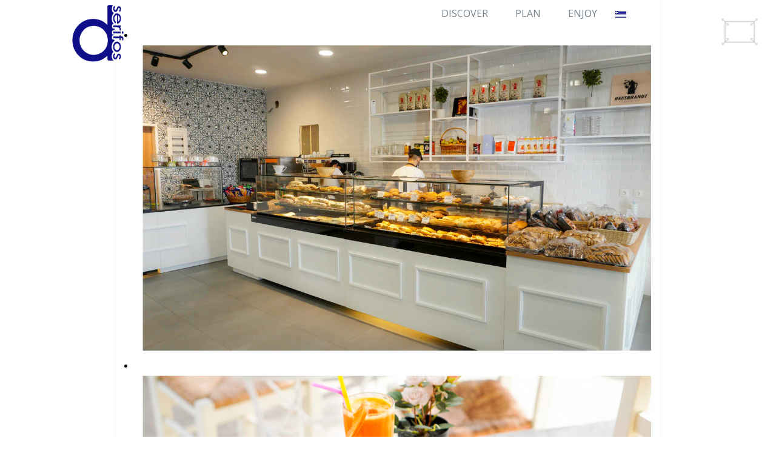

--- FILE ---
content_type: text/html; charset=utf-8
request_url: https://www.discover-serifos.com/en/indigobakery
body_size: 4940
content:
<!DOCTYPE HTML>
<html lang="en-gb" dir="ltr"  data-config='{"twitter":0,"plusone":0,"facebook":0,"style":"grey","sticky-navbar":1}'>
<head>
	


<!-- Google tag (gtag.js) -->
<script async src="https://www.googletagmanager.com/gtag/js?id=G-NW909PLHJK"></script>
<script>
  window.dataLayer = window.dataLayer || [];
  function gtag(){dataLayer.push(arguments);}
  gtag("js", new Date());

  gtag("config", "G-NW909PLHJK");
</script>


<meta property="fb:app_id" content="291997830981284"/>
<meta property="og:url" content="https://discover-serifos.com/en/indigobakery"/>

<meta property="og:image" content="https://discover-serifos.com/images/photos/main/Anatolh-sto-Kastro-Xwra-Serifou.jpg"/>

<meta property="og:description" content="Discover the charming island of Serifos!"/>
<meta property="og:title" content="Ανακαλύψτε τη γοητευτική Σέριφο!"/>
<meta property="og:type" content="website"/>

<!--
<meta property="og:description" content="Discover Serifos"/>
<meta property="og:title" content="Discover Serifos"/>

<meta property="og:site_name" content="Discover-Serifos.com"/>
<meta property="og:type" content="website"/>


<meta property="og:image" content="https://discover-serifos.com/images/photos/main/Anatolh-sto-Kastro-Xwra-Serifou.jpg"/>
<meta name="Title" content="Discover Serifos - /en/indigobakery" />
<meta name="description" content="Discover Serifos, Greece " />
<link rel="image_src" href="https://images.discover-serifos.com/images/logo/discover_serifos_logo.png" />
-->


<meta charset="utf-8">
<meta http-equiv="X-UA-Compatible" content="IE=edge">
<meta name="viewport" content="width=device-width, initial-scale=1">
	<base href="https://www.discover-serifos.com/en/indigobakery" />
	<meta name="keywords" content="Serifos, SERIFOS, Cyclades, breakfast, drink, bakery, Livadi, Indigo Bakery" />
	<meta name="description" content="Indigo Bakery is a bakery in the heart of Serifos that offers quality and traditional taste, in combination with service." />
	<meta name="generator" content="Joomla! - Open Source Content Management" />
	<title>Discover Serifos - Indigo Bakery</title>
	<link href="https://www.discover-serifos.com/el/indigobakery" rel="alternate" hreflang="el-GR" />
	<link href="https://www.discover-serifos.com/en/indigobakery" rel="alternate" hreflang="en-GB" />
	<link href="/" rel="shortcut icon" type="image/vnd.microsoft.icon" />
	<link href="https://www.discover-serifos.com/templates/yoo_lava/css/print.css" rel="stylesheet" type="text/css" media="print" />
	<link href="/cache/widgetkit/widgetkit-5fc445e7.css" rel="stylesheet" type="text/css" />
	<link href="/media/mod_languages/css/template.css" rel="stylesheet" type="text/css" />
	<script src="/media/jui/js/jquery.min.js" type="text/javascript"></script>
	<script src="/media/jui/js/jquery-noconflict.js" type="text/javascript"></script>
	<script src="/media/jui/js/jquery-migrate.min.js" type="text/javascript"></script>
	<script src="/cache/widgetkit/widgetkit-44a2474c.js" type="text/javascript"></script>
	<link href="https://www.discover-serifos.com/el/indigobakery" rel="alternate" hreflang="x-default" />

<link rel="apple-touch-icon-precomposed" href="https://images.discover-serifos.com/templates/yoo_lava/apple_touch_icon.png">
<link rel="stylesheet" href="/templates/yoo_lava/styles/grey/css/bootstrap.css">
<link rel="stylesheet" href="/templates/yoo_lava/styles/grey/css/theme.css">
<link rel="stylesheet" href="/templates/yoo_lava/custom/css/custom.css">
<script src="/templates/yoo_lava/warp/vendor/uikit/js/uikit.js"></script>
<script src="/templates/yoo_lava/js/theme.js"></script>
<script src="/templates/yoo_lava/custom/js/custom.js"></script>
		
		 
</head>

<body class="tm-isblog">
	
		
	<div class="tm-page">

				<nav class="tm-navbar uk-navbar">

						<div class="uk-navbar-flip uk-visible-large">
				<div class="uk-navbar-content">
	<a class="" href="https://www.discover-serifos.com">
<p>
<img nopin="nopin" class="logopic" alt="discover serifos logo" src="https://images.discover-serifos.com/images/logo/discover_serifos_logo.png">
</p>
</a></div>
			</div>
			
						<div class="uk-navbar-flip">
				<div class=""><div class="mod-languages">

	<ul class="lang-inline">
						<li class="" dir="ltr">
			<a href="/el/indigobakery">
							<img src="https://images.discover-serifos.com/media/mod_languages/images/el_gr.gif" alt="Ελληνικά" title="Ελληνικά" />						</a>
			</li>
							</ul>

</div>
</div>			</div>	
			
						<div class="uk-navbar-flip">
				<ul class="uk-navbar-nav uk-visible-large">
<li data-uk-dropdown="{}"><a href="/en/">Home</a></li><li class="uk-parent" data-uk-dropdown="{}"><a href="/en/discover">DISCOVER</a><div class="uk-dropdown uk-dropdown-navbar uk-dropdown-width-1"><div class="uk-grid"><div class="uk-width-1-1"><ul class="uk-nav uk-nav-navbar"><li class="uk-parent"><a href="/en/discover/serifos">SERIFOS</a><ul class="uk-nav-sub"><li><a href="/en/discover/serifos/location">Location</a></li><li><a href="/en/discover/serifos/terrain">Terrain</a></li><li><a href="/en/discover/serifos/nature">Nature</a></li><li><a href="/en/discover/serifos/climate">Climate</a></li><li><a href="/en/discover/serifos/architecture">Architecture</a></li><li><a href="/en/discover/serifos/mythology">Mythology</a></li><li><a href="/en/discover/serifos/history">History</a></li><li><a href="/en/discover/serifos/mines">Ore mines</a></li><li><a href="/en/discover/serifos/traditions">Traditions</a></li></ul></li><li class="uk-parent"><a href="/en/discover/beaches/all-beaches">BEACHES</a><ul class="uk-nav-sub"><li><a href="/en/discover/beaches/all-beaches">All Beaches</a></li><li><a href="/en/discover/beaches/accessible-by-land">Accessible by land</a></li><li><a href="/en/discover/beaches/accessible-only-by-sea">Accessible only by sea</a></li></ul></li><li class="uk-parent"><a href="/en/discover/sightseeing">SIGHTSEEING</a><ul class="uk-nav-sub"><li><a href="/en/discover/sightseeing/landmarks">Landmarks</a></li><li><a href="/en/discover/sightseeing/villages">Villages</a></li><li><a href="/en/discover/sightseeing/churches-and-monasteries">Churches and Monasteries</a></li><li><a href="/en/discover/sightseeing/museums">Museums</a></li></ul></li><li class="uk-parent"><a href="/en/discover/activities">ACTIVITIES</a><ul class="uk-nav-sub"><li><a href="/en/discover/activities/hiking-trails">Hiking trails</a></li><li><a href="/en/discover/activities/routes">Driving routes</a></li><li><a href="/en/discover/activities/folklore-festivities">Folklore festivities</a></li><li><a href="/en/discover/activities/events">Events</a></li><li><a href="/en/discover/activities/sports">Sports</a></li></ul></li></ul></div></div></div></li><li class="uk-parent" data-uk-dropdown="{}"><a href="/en/plan" class="unlink">PLAN</a><div class="uk-dropdown uk-dropdown-navbar uk-dropdown-width-1"><div class="uk-grid"><div class="uk-width-1-1"><ul class="uk-nav uk-nav-navbar"><li class="uk-parent"><a href="/en/plan/getting-here">GETTING HERE</a><ul class="uk-nav-sub"><li><a href="/en/plan/getting-here/access-by-ship">Access by ship</a></li><li><a href="/en/plan/getting-here/access-by-boat">Access by boat</a></li></ul></li><li class="uk-parent"><a href="/en/plan/accommodation">ACCOMMODATION</a><ul class="uk-nav-sub"><li><a href="/en/plan/accommodation/hotels-rooms-to-let-camping">Hotels, Rooms to Let &amp; Camping</a></li><li><a href="/en/plan/accommodation/studios-apartments-houses">Studios, Apartments &amp; Houses</a></li><li><a href="/en/plan/accommodation/land-real-estate">Land &amp; Real Estate</a></li></ul></li><li><a href="/en/plan/events">EVENTS</a></li><li><a href="/en/plan/transportation">TRANSPORTATION</a></li><li><a href="/en/plan/useful-info">USEFUL INFO</a></li></ul></div></div></div></li><li class="uk-parent" data-uk-dropdown="{}"><a href="/en/enjoy" class="unlink">ENJOY</a><div class="uk-dropdown uk-dropdown-navbar uk-dropdown-width-1"><div class="uk-grid"><div class="uk-width-1-1"><ul class="uk-nav uk-nav-navbar"><li class="uk-parent"><a href="/en/enjoy/eating">EATING</a><ul class="uk-nav-sub"><li><a href="/en/enjoy/eating/breakfast-snacks-bakeries">Breakfast, Snacks &amp; Bakeries</a></li><li><a href="/en/enjoy/eating/restaurants-taverns">Restaurants &amp; Taverns</a></li><li><a href="/en/enjoy/eating/traditional-products">Traditional products</a></li></ul></li><li class="uk-parent"><a href="/en/enjoy/drinking">DRINKING</a><ul class="uk-nav-sub"><li><a href="/en/enjoy/drinking/cafes-and-traditional-cafes">Cafés &amp; Traditional cafés</a></li><li><a href="/en/enjoy/drinking/bars">Bars</a></li><li><a href="/en/enjoy/drinking/clubs">Clubs</a></li></ul></li><li class="uk-parent"><a href="/en/enjoy/shopping">SHOPPING</a><ul class="uk-nav-sub"><li><a href="/en/enjoy/shopping/souvenir-and-gift-shops">Souvenir &amp; Gift shops</a></li><li><a href="/en/enjoy/shopping/clothing-jewelry-and-art">Clothing, Jewelry &amp; Art</a></li><li><a href="/en/enjoy/shopping/convenience-stores-and-supermarkets">Convenience stores &amp; Supermarkets</a></li></ul></li></ul></div></div></div></li></ul>			</div>	
			
						<div class="uk-hidden-large">
				<a href="#offcanvas" class="uk-navbar-toggle" data-uk-offcanvas></a>
			</div>
			
			
						<div class="uk-navbar-content uk-navbar-center uk-hidden-large"><a class="tm-logo-small" href="https://www.discover-serifos.com">
	<p><img nopin="nopin" class="logopicSmall" src="https://images.discover-serifos.com/images/logo/discover_serifos_logo.png" alt="discover serifos logo" /></p></a></div>
			
		</nav>
		
				<div class="tm-block tm-block-dark tm-block-full tm-block-full-padding">
			<div class="uk-container uk-container-center">
				<section class="tm-top-a uk-grid" data-uk-grid-match="{target:'> div > .uk-panel'}" data-uk-grid-margin>
<div class="uk-width-1-1"><div class="uk-panel uk-panel-box">
	
<div id="slideshow-468-697054a86f578" class="wk-slideshow wk-slideshow-infinite" data-widgetkit="slideshow" data-options='{"style":"infinite","autoplay":1,"interval":5000,"width":"auto","height":"auto","duration":500,"index":0,"order":"default","navigation":0,"buttons":1,"slices":20,"animated":"fade","caption_animation_duration":500}'>
	<div>
		<ul class="slides">

									<li>
				<article class="wk-content clearfix"><img style='width: 1343; height: 817;' src='https://images.discover-serifos.com/images/pages-en/indigobakery/Indigo-Bakery-Livadi-in-Serifos.jpg' alt ='Indigo Bakery - Livadi in Serifos' title ='Indigo Bakery - Livadi in Serifos' /> 
</article>
			</li>
												<li>
				<article class="wk-content clearfix"><img style='width: 1343; height: 817;' src='https://images.discover-serifos.com/images/pages-en/indigobakery/Indigo-Bakery-Livadi-Serifos.jpg' alt ='Indigo Bakery - Livadi - Serifos' title ='Indigo Bakery - Livadi - Serifos' /> 
</article>
			</li>
												<li>
				<article class="wk-content clearfix"><img style='width: 1343; height: 817;' src='https://images.discover-serifos.com/images/pages-en/indigobakery/Serifos-Indigo-bakery.jpg' alt ='Serifos - Indigo bakery' title ='Serifos - Indigo bakery' /> 
</article>
			</li>
												<li>
				<article class="wk-content clearfix"><img style='width: 1343; height: 817;' src='https://images.discover-serifos.com/images/pages-en/indigobakery/Indigo-Bakery-Bakery-in-Serifos.jpg' alt ='Indigo Bakery - Bakery in Serifos' title ='Indigo Bakery - Bakery in Serifos' /> 
</article>
			</li>
												<li>
				<article class="wk-content clearfix"><img style='width: 1343; height: 817;' src='https://images.discover-serifos.com/images/pages-en/indigobakery/Indigo-Bakery-Coffee-Breakfast.jpg' alt ='Indigo - Bakery Coffee Breakfast' title ='Indigo - Bakery Coffee Breakfast' /> 
</article>
			</li>
												<li>
				<article class="wk-content clearfix"><img style='width: 1343; height: 817;' src='https://images.discover-serifos.com/images/pages-en/indigobakery/Serifos-Bakery-in-Livadi-Indigo.jpg' alt ='Serifos - Bakery in Livadi - Indigo' title ='Serifos - Bakery in Livadi - Indigo' /></article>
			</li>
								</ul>
		<div class="next"></div><div class="prev"></div>		<div class="caption"></div><ul class="captions"><li></li><li></li><li></li><li></li><li></li><li></li></ul>
	</div>
	</div></div></div>
</section>
			</div>
		</div>
		
		
		
				<div class="tm-block tm-block-dark tm-block-full tm-block-full-padding">

			<div class="uk-container uk-container-center">
			
				<div class="uk-grid" data-uk-grid-match data-uk-grid-margin>

										<div class="tm-main uk-width-medium-1-1">

						
												<main class="tm-content">

							
							
<article class="uk-article" data-permalink="http://www.discover-serifos.com/en/indigobakery">

	
		<h1 class="uk-article-title">
					Indigo Bakery			</h1>
	
	
	
	
	
	
<script type="text/javascript" src="/includes/load-page-logo.js"></script>

<p>
<strong>Indigo Bakery</strong> is a bakery in the heart of the island that offers quality and traditional taste, in combination with service.
</p>
<p>
More than 10 kinds of bread are waiting for the visitor, as well as the bread with yeast in the traditional wood-oven.
</p>
<p>
In <strong>Indigo Bakery</strong> you will find original recipes with rich flavor that will amaze you. Cheese pies, croissants, traditional sweets and marzipans, sandwiches of every kind, ice creams, teacakes and bread rolls, are some of our products that are waiting for you to taste them.
</p>
<p>
We are open 24/7.
</p>

<br/>


<p>
<img class='pageIcon' src='https://discover-serifos.com/images/pages/icons/website.png' desc='website icon' alt='website icon'>
 <a  target='_blank' href='https://www.indigostudios.gr/'>indigostudios.gr/</a>
</p>

<p>
  <img class='pageIcon' src='https://discover-serifos.com/images/pages/icons/telephone.png' desc='telephone icon' alt='telephone icon'>
 <a href='tel:+3022810 52600'>+30 22810 52600</a> 
</p>

<p>
 <img class='pageIcon' src='https://discover-serifos.com/images/pages/icons/location.png' desc='location icon' alt='location icon'>
   LIVADI
</p>



<br/> 
	
	
	
	
	
</article>
						</main>
						
						
					</div>
					
															
				</div>

			</div>

		</div>

		
				<div class="tm-block tm-block-dark tm-block-full tm-block-padding">
			<div class="uk-container uk-container-center">
				<section class="tm-bottom-a uk-grid" data-uk-grid-match="{target:'> div > .uk-panel'}" data-uk-grid-margin>
<div class="uk-width-1-1"><div class="uk-panel uk-panel-box"><div id="map-477-697054a872c85" class="wk-map wk-map-default" style="height: 300px; width:100%;" data-widgetkit="googlemaps" data-options='{"title":"indigobakery","lat":"37.142254097118354","lng":"24.514717366866762","icon":"orange-dot","popup":1,"text":"<div class=\"wk-content\">Indigo Bakery<br \/>Indigo Bakery\r\n<\/div>","mainIcon":"orange-dot","width":"auto","height":300,"style":"default","mapTypeId":"hybrid","zoom":17,"mapCtrl":1,"typeCtrl":0,"directions":0,"unitSystem":0,"clusterMarker":0,"styler_invert_lightness":0,"zoomWhl":1,"draggable":1,"styler_hue":"","styler_saturation":0,"styler_lightness":0,"styler_gamma":0,"adresses":[]}'></div></div></div>
</section>
			</div>
		</div>
				
				<div class="tm-bottom tm-block tm-block-black">
			
			<div class="uk-container uk-container-center">

				
								<div class="tm-block">
					<section class="tm-bottom-c uk-grid" data-uk-grid-match="{target:'> div > .uk-panel'}" data-uk-grid-margin>
<div class="uk-width-1-1 uk-width-medium-1-5"><div class="uk-panel">
	<h3 class="margin-bottom"><a style="color: white;" href="/en/discover">DISCOVER</a></h3>
<ul class="uk-list uk-list-line">
  <li><a href="/en/discover/serifos">SERIFOS</a></li>
  <li><a href="/en/discover/beaches/all-beaches">BEACHES</a></li>
  <li><a href="/en/discover/sightseeing">SIGHTSEEING</a></li>
  <li><a href="/en/discover/activities">ACTIVITIES</a></li>
</ul></div></div>

<div class="uk-width-1-1 uk-width-medium-1-5"><div class="uk-panel">
	<h3 class="margin-bottom"><a style="color: white;" href="/en/plan">PLAN</a></h3>
<ul class="uk-list uk-list-line">
  <li><a href="/en/plan/getting-here">GETTING HERE</a></li>
  <li><a href="/en/plan/accommodation">ACCOMMODATION</a></li>
  <li><a href="/en/plan/events">EVENTS</a></li>
  <li><a href="/en/plan/transportation">TRANSPORTATION</a></li>
  <li><a href="/en/plan/useful-info">USEFUL INFO</a></li>
</ul></div></div>

<div class="uk-width-1-1 uk-width-medium-1-5"><div class="uk-panel">
	<h3 class="margin-bottom"><a style="color: white;" href="/en/enjoy">ENJOY</a></h3>
<ul class="uk-list uk-list-line">
<li><a href="/en/enjoy/eating">EATING</a></li>
<li><a href="/en/enjoy/drinking">DRINKING</a></li>
<li><a href="/en/enjoy/shopping">SHOPPING</a></li>
</ul></div></div>

<div class="uk-width-1-1 uk-width-medium-1-5"><div class="uk-panel">
	<h3 class="margin-bottom">INFO</h3>
<ul class="uk-list uk-list-line">
  <li><a href="/en/contact-info-en">CONTACT US</a></li>
  <li><a href="/el/oroi-xrisis">TERMS & CONDITIONS</a></li>
  <li><a href="/en/contact-b2b">ADVERTISE YOUR BUSINESS</a></li>
</ul></div></div>

<div class="uk-width-1-1 uk-width-medium-1-5"><div class="uk-panel">
	<h3 class="margin-bottom">Social</h3>
<ul class="uk-list uk-list-line">
  <li><a href="https://www.facebook.com/DiscoverSerifos" target="_blank" ><img class="socialIcon" src="https://images.discover-serifos.com/images/logo/facebook.png"> facebook</a></li>
  <li><a href="https://www.pinterest.com/discoverserifos" target="_blank"><img class="socialIcon" src="https://images.discover-serifos.com/images/logo/pinterest.png"> pinterest</a></li>
  <li><a href="https://instagram.com/discoverserifos" target="_blank"><img class="socialIcon" src="https://images.discover-serifos.com/images/logo/instagram.png"> instagram</a></li>
  <li><a href="https://twitter.com/DiscoverSerifos" target="_blank"><img class="socialIcon" src="https://images.discover-serifos.com/images/logo/twitter.png"> twitter</a></li>
</ul></div></div>
</section>
				</div>
				
								<footer class="tm-footer tm-block">

										<a class="tm-totop-scroller" data-uk-smooth-scroll href="#"></a>
					
					<div class="uk-panel">
	<p style="color: white;">Copyright 2014-2024 Discover-Serifos.com, All rights reserved</p></div>
<div class="uk-panel">
	  <img class="fstoggle" 	
       onclick="fullScreen()" src="https://images.discover-serifos.com/images/logo/toggle-fullscreen.png" 
        alt="toggle_fullscreen_icon"
        title="Toggle Fullscreen"
       	style="position:fixed;
            top:30px;
            right:30px;
            cursor:auto;
            cursor:pointer;
            width:60px;
            height:auto;">
</div>
				</footer>
				
			</div>

		</div>
		
		
				<div id="offcanvas" class="uk-offcanvas">
			<div class="uk-offcanvas-bar"><ul class="uk-nav uk-nav-offcanvas">
<li><a href="/en/">Home</a></li><li class="uk-parent"><a href="/en/discover">DISCOVER</a><ul class="uk-nav-sub"><li class="uk-parent"><a href="/en/discover/serifos">SERIFOS</a><ul><li><a href="/en/discover/serifos/location">Location</a></li><li><a href="/en/discover/serifos/terrain">Terrain</a></li><li><a href="/en/discover/serifos/nature">Nature</a></li><li><a href="/en/discover/serifos/climate">Climate</a></li><li><a href="/en/discover/serifos/architecture">Architecture</a></li><li><a href="/en/discover/serifos/mythology">Mythology</a></li><li><a href="/en/discover/serifos/history">History</a></li><li><a href="/en/discover/serifos/mines">Ore mines</a></li><li><a href="/en/discover/serifos/traditions">Traditions</a></li></ul></li><li class="uk-parent"><a href="/en/discover/beaches/all-beaches">BEACHES</a><ul><li><a href="/en/discover/beaches/all-beaches">All Beaches</a></li><li><a href="/en/discover/beaches/accessible-by-land">Accessible by land</a></li><li><a href="/en/discover/beaches/accessible-only-by-sea">Accessible only by sea</a></li></ul></li><li class="uk-parent"><a href="/en/discover/sightseeing">SIGHTSEEING</a><ul><li><a href="/en/discover/sightseeing/landmarks">Landmarks</a></li><li><a href="/en/discover/sightseeing/villages">Villages</a></li><li><a href="/en/discover/sightseeing/churches-and-monasteries">Churches and Monasteries</a></li><li><a href="/en/discover/sightseeing/museums">Museums</a></li></ul></li><li class="uk-parent"><a href="/en/discover/activities">ACTIVITIES</a><ul><li><a href="/en/discover/activities/hiking-trails">Hiking trails</a></li><li><a href="/en/discover/activities/routes">Driving routes</a></li><li><a href="/en/discover/activities/folklore-festivities">Folklore festivities</a></li><li><a href="/en/discover/activities/events">Events</a></li><li><a href="/en/discover/activities/sports">Sports</a></li></ul></li></ul></li><li class="uk-parent"><a href="/en/plan" class="unlink">PLAN</a><ul class="uk-nav-sub"><li class="uk-parent"><a href="/en/plan/getting-here">GETTING HERE</a><ul><li><a href="/en/plan/getting-here/access-by-ship">Access by ship</a></li><li><a href="/en/plan/getting-here/access-by-boat">Access by boat</a></li></ul></li><li class="uk-parent"><a href="/en/plan/accommodation">ACCOMMODATION</a><ul><li><a href="/en/plan/accommodation/hotels-rooms-to-let-camping">Hotels, Rooms to Let &amp; Camping</a></li><li><a href="/en/plan/accommodation/studios-apartments-houses">Studios, Apartments &amp; Houses</a></li><li><a href="/en/plan/accommodation/land-real-estate">Land &amp; Real Estate</a></li></ul></li><li><a href="/en/plan/events">EVENTS</a></li><li><a href="/en/plan/transportation">TRANSPORTATION</a></li><li><a href="/en/plan/useful-info">USEFUL INFO</a></li></ul></li><li class="uk-parent"><a href="/en/enjoy" class="unlink">ENJOY</a><ul class="uk-nav-sub"><li class="uk-parent"><a href="/en/enjoy/eating">EATING</a><ul><li><a href="/en/enjoy/eating/breakfast-snacks-bakeries">Breakfast, Snacks &amp; Bakeries</a></li><li><a href="/en/enjoy/eating/restaurants-taverns">Restaurants &amp; Taverns</a></li><li><a href="/en/enjoy/eating/traditional-products">Traditional products</a></li></ul></li><li class="uk-parent"><a href="/en/enjoy/drinking">DRINKING</a><ul><li><a href="/en/enjoy/drinking/cafes-and-traditional-cafes">Cafés &amp; Traditional cafés</a></li><li><a href="/en/enjoy/drinking/bars">Bars</a></li><li><a href="/en/enjoy/drinking/clubs">Clubs</a></li></ul></li><li class="uk-parent"><a href="/en/enjoy/shopping">SHOPPING</a><ul><li><a href="/en/enjoy/shopping/souvenir-and-gift-shops">Souvenir &amp; Gift shops</a></li><li><a href="/en/enjoy/shopping/clothing-jewelry-and-art">Clothing, Jewelry &amp; Art</a></li><li><a href="/en/enjoy/shopping/convenience-stores-and-supermarkets">Convenience stores &amp; Supermarkets</a></li></ul></li></ul></li></ul></div>
		</div>
			</div>
</body>
</html>

--- FILE ---
content_type: text/css
request_url: https://www.discover-serifos.com/templates/yoo_lava/custom/css/custom.css
body_size: 3161
content:
/*@import url(http://fonts.googleapis.com/css?family=Comfortaa:400,300,700&subset=latin,greek);*/
/*@import url(http://fonts.googleapis.com/css?family=Roboto:400,300,300italic,400italic,700,700italic&subset=latin,greek,greek-ext);*/
@import url(https://fonts.googleapis.com/css?family=Open+Sans:400,400italic,700,700italic&subset=latin,greek);
body, h1, h2, h3,
.uk-navbar-nav > li > a{
    /*font-family: 'Comfortaa' , sans-serif;*/
    /*font-family: 'Roboto', sans-serif;*/
    font-family: 'Open Sans', sans-serif;
}
/*NON SELECTABLE*/
body{
    -webkit-touch-callout: none;
-webkit-user-select: none;
-khtml-user-select: none;
-moz-user-select: none;
-ms-user-select: none;
user-select: none;
}







/*LOGO*/
.logopic{
    height: 100px;
    width: auto;
    position: absolute;
    left: -76px;
    top:5px;
    z-index: 100;
}
/*.tm-logo.uk-navbar-brand.uk-visible-large,*/
/*.tm-logo.uk-navbar-brand.uk-visible-large>p{*/
/*    width: 10px;*/
/*    height:10px;*/
/*}*/
.logopicSmall{
    height: 60px;
    width: auto;
    /*position: relative;*/
    /*left: 0;*/
    /*top: -42px;*/
    position:absolute;
    top:0;
    right:0;
    z-index: 100;
}
.uk-navbar-brand {
    background: transparent;
}

/*ARTICLE STYLES*/
article.uk-article{
    padding-left: 2%;
    padding-right: 2%;
}
article.uk-article>p{
    text-align: justify;
}
/*TOP BAR STYLES*/

.tm-toolbar{
    margin: 0px auto;
    /*width: 80%;*/
}
.tm-page, .tm-toolbar {
    /*max-width: 70%;*/
    margin-top:0px;
}
.tm-sticky-navbar, .tm-sticky-navbar-tool {
    /*width: 70%;*/
}
.tm-block.tm-block-dark.tm-block-full.tm-block-full-padding{
    margin-top:0px;
}
.tm-sticky-navbar + * {
    margin-top: 0px;
}
.uk-navbar {
    /*background: none repeat scroll 0 0 #26292C;*/
    /*color: #8B8E94;*/
    /*padding: 35px;*/
    background: none repeat scroll 0 0 rgba(255,255,255,0.8);
    color: #26292C;
  
    padding-bottom: 5px;
    padding-left: 5px;
    padding-right: 5px;
    padding-top: 5px;

}

.langswitch{
    /*display:none;*/
    position:fixed;
    right:30px;
    top:10px;
}
/*GALLERY*/
.uk-panel-box {
    padding: 0px!important;
}

.slides {
    /*max-height: 800px;*/
}
.beachIcon2{
    margin-right:5px;
    border:solid 1px lightgray;
    border-radius: 5px;
    
}
/*KENO META TA SLIDES*/
.tm-block {
    padding-bottom: 10px;
}

/*BACKGROUNDS*/
body{
  background: white;
  /*  background: url(/images/photos/testgal1/1.jpg) no-repeat center center fixed; */
  /*-webkit-background-size: cover;*/
  /*-moz-background-size: cover;*/
  /*-o-background-size: cover;*/
  /*background-size: cover;*/
}
.tm-block-dark {
    background-color: rgba(255,255,255,0);
}


/*hide home menus*/
.uk-navbar-nav.uk-visible-large>li:first-child{    display:none;}
.uk-nav.uk-nav-offcanvas>li:first-child{    display:none;}




.uk-article-title {    text-align: center;}
.uk-dropdown-navbar {
    background: none repeat scroll 0 0 rgba(0,0,0,0.7);
    border-radius: 15px;
    color: #fff;
    left: -15px;
    margin-top: 15px;
}
.uk-navbar-nav>li.uk-parent>a{
    cursor: default;
}
.uk-dropdown>div>div>ul.uk-nav-navbar > li > a {
    color: #fff;
    font-weight: bold;
    border-bottom:1px white solid;
    margin-top:5px;
    margin-left:0px;
}
.uk-dropdown>div>div>ul.uk-nav-navbar>li>ul>li>a{
     color: #fff;
    
}

.uk-nav-dropdown ul a {
    color: #fff;
    margin-left: 3px;
}

.uk-nav-dropdown ul a:hover,
.uk-nav-sub>li>a:hover{
    color: #FFF;
    text-shadow: 0px 0px 3px rgba(255, 255, 255, 1);
}
/*SIDE MENU*/
        .tm-sidebar-a.uk-width-medium-3-10.uk-pull-7-10, 
        .tm-sidebar-a.uk-width-medium-1-5.uk-pull-4-5{
            /*border-right: solid 1px gray;*/
        }
        .tm-sidebar-a>div>ul>li>div>ul.uk-nav-sub>li>a{
               text-indent: -10px;
               border-bottom: solid 1px whitesmoke ;
               font-size: 75%;
               margin-left:-10px;
        }
        .uk-nav-sub li a:hover:before {
            text-indent: -5px;
        }
        .uk-nav-sub li a:before {
            text-indent: -14px;
        }
        ul.uk-nav-sub {
            padding-bottom: 3px;
            padding-left: 25px;
            padding-right: 0;
            padding-top: 3px;
        }
/*OFFCANVAS MENU*/

        .uk-offcanvas-bar {
            left: 0;
        }
        
        div.uk-offcanvas-bar>div.uk-panel>div.mod-languages>ul.lang-inline{
            text-align: center
        }
        .uk-offcanvas .uk-panel {
                margin: 5px 15px;
        }
        
        .uk-nav.uk-nav-offcanvas>li>a,
        .uk-nav.uk-nav-offcanvas>li>ul>li>a,
        .uk-nav.uk-nav-offcanvas>li>ul>li>ul>li>a
        {
            color:whitesmoke;
        }


/*BOTTOM MENU*/
        h3.margin-bottom{
            font-size: 20px;
            line-height: 30px;
        }
        
        
        .tm-bottom .uk-panel:not([class*="uk-panel-box"]), .tm-bottom .uk-panel:not([class*="uk-panel-box"]) li a {
            color:lightgray;
        }
        
        .socialIcon{
            height:34px;
            width:34px;
        }


/*CONTENT*/

        .uk-overlay-area:before{
            content:"";
        }
        div.uk-overlay-area{
            display: table-cell;
            vertical-align: middle;
            
            
            
                color:white;
                font-size: 80%;
        }
        
        #mapLink{
            color:#0066ff;
            cursor:auto;
            cursor:pointer;
        }
        #mapAnchor{
            width:100%;
            height:450px;
        }
        /*PHOTOLINK TEXTS*/
        a.uk-thumbnail{
            color:#26292C;
        }
        

/*CONTACT FORMS*/
        div.contact>h3{
            display:none;
        }
        div.contact>div.page-header{
            text-align: center;
        }
        div.contact-form>form.form-validate>fieldset>legend{
            font-size: 80%;
            text-align: center;
        }
      
        .form-horizontal .control-label {
            width: 350px;
        }
        .form-horizontal .controls {
            margin-left: 360px;
        }
        
        #jform_contact_message{
            width: 90%;
            height: 75px;    
        }
        
        .permaText{
            display:none;
        }

/*/SITEMAP*/
#xmap{
    margin-left: 20%;
}

/*MONOPATIA*/
table.monopatiaTable{
    
}
tr.row1, tr.row3{
    font-size:110%;
    font-weight: bold;
}
td.col2, td.col3, td.col4, td.col5{
    font-size:80%;
     padding-left:15px;
}
td.col5{
    
}

td.col5>img{
    height:30px;
    width:30px;
}

/*KAIROS*/

/*SOCIAL*/
div.imgShare{
    position:absolute;
    bottom:3%;
    right:10%;
    
    text-align:center;
    padding-left:10px;
    padding-right:10px;
    background-color:rgba(255,255,255,0.6);
    border-radius:10px;
    
}


/*TABLES*/
tr.line>th{
    background-color: #104E8B; 
    color: #FFF;
}
table.magazia th{
    
    display:none;
}

table.tableizer-table {
	border: 1px solid #CCC; font-family: Arial, Helvetica, sans-serif;
	/*font-size: 12px;*/
        width:100%;
} 
.tableizer-table td {
    padding: 4px;
    margin: 3px;
    border: 1px solid #ccc;
    padding-left:5px;
    padding-right:5px;
     width:30%;
     text-align: center;
}
.tableizer-table th {
    background-color: #104E8B; 
    color: #FFF;
    font-weight: bold;
    padding-left:5px;
    padding-right:5px;
     width:30%;
     text-align: center;
     
     

}
.hideme{display:none;}

/*DELTIA KAIROU*/
.deltiokairou1{
    width:300px;
    height:235px;
}

.deltiokairou2{
    width:500px;
    height:500px;
}

/*social shares*/
.css_buttons1{
    display: inline-block;
    left: 1%;
    bottom:1%;
    min-height: 40px;
    position: fixed;
    width: 10%!important;
  
}
/*facebook share window in place*/
iframe.fb_iframe_widget_lift{
    bottom:1%!important;
}


/*FEATURED MANUAL ARTICLE STYLES*/

    div.featured-container{margin:60px 0px 60px 0px;}
    div.featured-link{
        height:70px;
        width:auto;
        border:solid rgb(57, 107, 181) 4px;
        border-radius:10px;
        background-color:#CDDEE8;
        margin-bottom:10px;
        
        -webkit-box-shadow: 15px 14px 16px -3px rgba(0,0,0,0.71);
        -moz-box-shadow: 15px 14px 16px -3px rgba(0,0,0,0.71);
        box-shadow: 15px 14px 16px -3px rgba(0,0,0,0.71);
    }
    div.featured-link>div{
        position:relative;
        float:left;
		width:29%;
        text-align: center;
        margin-left:5px;
        margin-right:5px;
    
    /*vertical allign*/
            top: 50%;
            -webkit-transform: translateY(-50%);
            -ms-transform: translateY(-50%);
            transform: translateY(-50%);
            
        font-size:120%;
        }
        
        
    img.featured-pic{max-height: 60px;}
    
    
          @media (max-width: 1024px) {
        div.featured-link>div{
            font-size:80%;
            line-height: 165%;
        }
        div.featured-link>div b{
            font-size:120%;
        }
    }
      @media (max-width: 500px) {
        div.featured-link>div{
            font-size:65%;
            line-height: 125%;
        }
        div.featured-link>div b{
            font-size:120%;
        }
    }
    
    img.pageIcon{

    }
/*FEATURED MANUAL ARTICLE STYLES END*/


/*MOBILE STYLES*/
        @media (max-width: 768px) {
                    div.next, div.prev{
                      display:none;
                    }
                    .uk-article-title {
                        font-size:21px;
                    }
        
                    /*XARTHS*/
                    div.wk-map.wk-map-default[style], iframe#mapAnchor{
                        width:90%!important;
                        float: right;
                    }
                    /*BEACHICONS*/
                    .beachIcon2{
                        margin-right:0.5%;
                        border:solid 1px lightgray;
                        border-radius: 5px;
                        width:15%;
                        height: auto;
                    }
                                        
                    /*CONTACT FORMS */
                    .form-horizontal .controls {
                        margin-left: 5px!important;
                    }
                    

                    
        
        }
        
         @media (max-width: 960px) {
                    /*PAGES KATAXORISEIS - SPLIT ICONS IN 2 COLUMNS unsplit in mobile*/
                    .pageIconCol1{
                        float:none;
                        width:auto;
                    }
        }
        
        
        
        @media (min-width: 960px) {
                    /*PAGES KATAXORISEIS - SPLIT ICONS IN 2 COLUMNS - */
                    .pageIconCol1{
                        float:left;
                        width:48%;
                    }
        }
 
        @media (max-width: 1000px) {
                    .permaText{
                        display:block;
                    }
                                /*ICON XARTH*/
                    .mapLinkIcon{
                        /*display: none;*/
                    }
                    img.fstoggle{
                      display:none;  
                    }
        }
                @media (max-width: 1220px) {


               /*social shares*/
                .css_buttons1{
                    display: inline-block;
                    left: auto;
                    bottom:auto;
                    min-height: 40px;
                    position: relative;
                    width: 100%!important;
                   
                }
                
                /*Lines on MONOPATIA table*/
                .monopatiaTable tr{
                    border-bottom: 1px solid gray;
                    border-top: 1px solid gray;
                }
                .monopatiaTable .row1, .monopatiaTable .row2, .monopatiaTable .row3{
                     border-bottom: none;
                    border-top: none;
                }
        }
        
        
        
/* PRINT STYLES */        
@media print {
    aside, div.tm-bottom, div.css_buttons1, nav.tm-navbar
    {display:none!important;}
    
    ul.slides, ul.slides>li, ul.slides>li>article>img{
       height: 212px!important;
       width: 350px!important;
       
    }
    ul.slides{
        margin-left: auto!important;
        margin-right: auto!important;
    }
    a[href]:after {
        content: ""!important;
  }
  div.tm-main{
    left:0px!important;
    width:100%!important;
  }
    ul.uk-breadcrumb {
        text-align: center!important;
    }
/*div.wk-slideshow
{height:200px;width:auto;}*/

}

.mod-languages {padding: 5px;}

 @media (max-width: 960px) {
.mod-languages {padding-right: 150px;}
}
@media (max-width: 450px) {
    .monopatiaTable .col4 {display: none;}
	.monopatiaTable .row3 {font-size: 12px;)}
}

--- FILE ---
content_type: application/javascript
request_url: https://www.discover-serifos.com/templates/yoo_lava/custom/js/custom.js
body_size: 1044
content:




function fullScreen() {
var el = document.documentElement
if ((document.fullScreenElement && document.fullScreenElement !== null) ||    // alternative standard method
      (!document.mozFullScreen && !document.webkitIsFullScreen)) {               // current working methods
    if (document.documentElement.requestFullScreen) {
      document.documentElement.requestFullScreen();
    } else if (document.documentElement.mozRequestFullScreen) {
      document.documentElement.mozRequestFullScreen();
    } else if (document.documentElement.webkitRequestFullScreen) {
      document.documentElement.webkitRequestFullScreen(Element.ALLOW_KEYBOARD_INPUT);
    }
  } else {
    if (document.cancelFullScreen) {
      document.cancelFullScreen();
    } else if (document.mozCancelFullScreen) {
      document.mozCancelFullScreen();
    } else if (document.webkitCancelFullScreen) {
      document.webkitCancelFullScreen();
    }
  }

}
// End -->

//MAP LINK



jQuery(document).ready(function(){
  

 
 
 ///SCROLL TO MAP
      if ( jQuery("#mapAnchor")[0] ||jQuery(".wk-map")[0]){
       //append map clicky icon   
          jQuery('article.uk-article>p').first().prepend('<br/><span id="mapLink" class="mapLinkIcon" style=" ">Δείτε το σχετικό χάρτη</span><br/>');

        // jQuery('body').append('<img id="mapLink" class="mapLinkIcon" style=" position:fixed; right:5%;top:20%; width:100px; height:auto; "src="/images/icons/see_map.png" alt="map icon"title="Δείτε το σχετικό χάρτη">');
       //bind on click event  
         jQuery('#mapLink').on('click',function(){
               // navigate to tm-bottom-a
               jQuery('html, body').animate({scrollTop: jQuery('section.tm-bottom-a').position().top - 50 }, 'slow');
                })
       }
 
  //DISABLE CRTL A
           jQuery(function(){   
              jQuery(document).keydown(function(objEvent) {        
                  if (objEvent.ctrlKey) {          
                      if (objEvent.keyCode == 65) {                         
                         // objEvent.disableTextSelect();
                          return false;
                      }            
                  }        
              });
     
 });   
  
        //  remove link from 1st level menus 
         jQuery('.unlink').click(function(e) {
            e.preventDefault();
            //do other stuff when a click happens
        });
 
       //remove next/prev if only one picture in slideshow
      if(jQuery("ul.slides>")[0]){
          if (jQuery('ul.slides>li').length <2){
             jQuery('div.next, div.prev').remove()
           }
        
        }//ul slides end
        
        
        
//ADD COMING SOON TO ENGLISH SITE        
if (window.location.href.indexOf("/en/") > -1) {
    jQuery('main.tm-content').prepend('<div style="text-align:center;font-size:130%">English version coming soon. Site is currently available only in <a href="http://www.discover-serifos.com/el" target="_self"> Greek</a></div>')
}


//end document ready
})

jQuery('.gm-style').ready(function(){
    
     
         jQuery('#map_canvas').find('img').attr('nopin','nopin');
  
  
})




